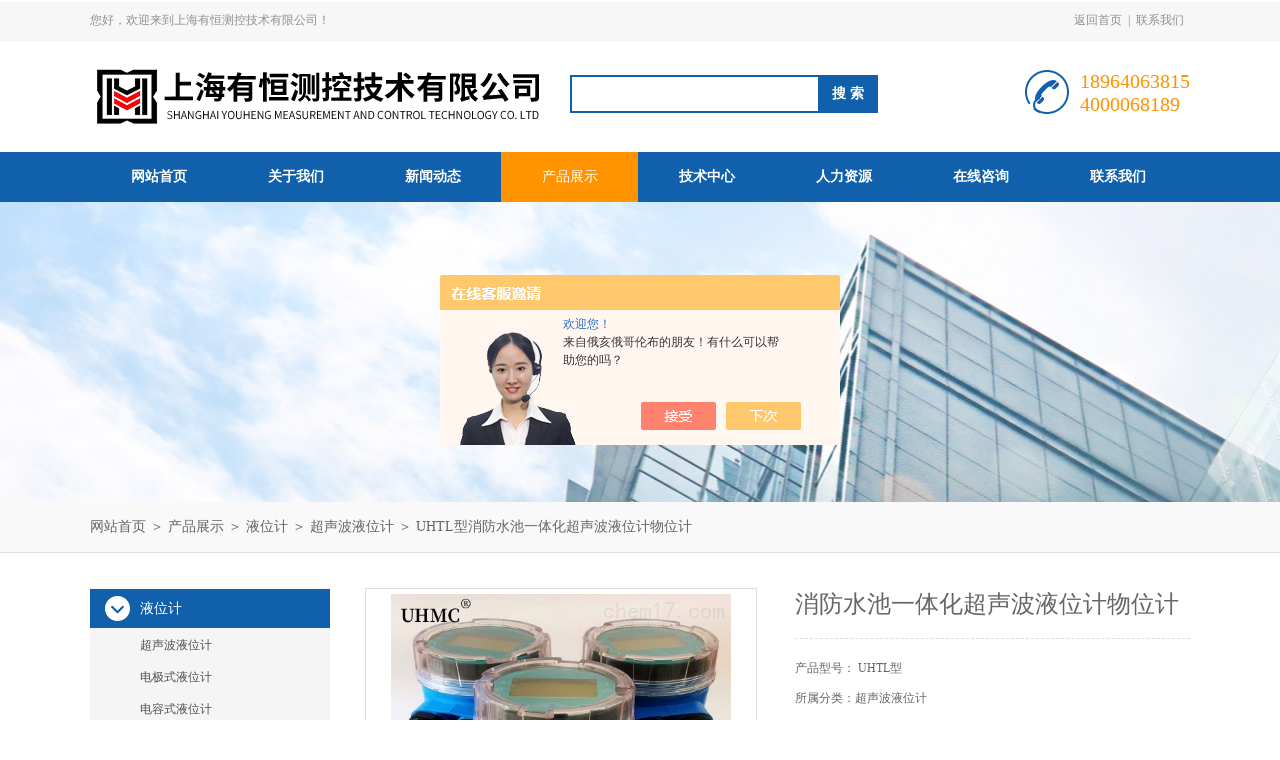

--- FILE ---
content_type: text/html; charset=utf-8
request_url: http://www.shuhmc.com/Products-37815257.html
body_size: 11311
content:
<!DOCTYPE html PUBLIC "-//W3C//DTD XHTML 1.0 Transitional//EN" "http://www.w3.org/TR/xhtml1/DTD/xhtml1-transitional.dtd">
<html xmlns="http://www.w3.org/1999/xhtml">
<head>
<meta http-equiv="Content-Type" content="text/html; charset=utf-8" />
<meta http-equiv="x-ua-compatible" content="ie=edge,chrome=1">
<TITLE>消防水池一体化超声波液位计物位计UHTL型-上海有恒测控技术有限公司</TITLE>
<META NAME="Keywords" CONTENT="消防水池一体化超声波液位计物位计">
<META NAME="Description" CONTENT="上海有恒测控技术有限公司所提供的UHTL型消防水池一体化超声波液位计物位计质量可靠、规格齐全,上海有恒测控技术有限公司不仅具有专业的技术水平,更有良好的售后服务和优质的解决方案,欢迎您来电咨询此产品具体参数及价格等详细信息！">
<script src="/ajax/common.ashx" type="text/javascript"></script>
<script src="/ajax/NewPersonalStyle.Classes.SendMSG,NewPersonalStyle.ashx" type="text/javascript"></script>
<script src="/js/videoback.js" type="text/javascript"></script>
<link rel="stylesheet" type="text/css" href="/Skins/422348/css/style.css"/>
<script type="text/javascript" src="/Skins/422348/js/jquery.pack.js"></script>
<script type="text/javascript" src="/Skins/422348/js/jquery.SuperSlide.js"></script>
<!--导航当前状态 JS-->
<script language="javascript" type="text/javascript"> 
	var nav= '4';
</script>
<!--导航当前状态 JS END-->
<script type="application/ld+json">
{
"@context": "https://ziyuan.baidu.com/contexts/cambrian.jsonld",
"@id": "http://www.shuhmc.com/Products-37815257.html",
"title": "消防水池一体化超声波液位计物位计UHTL型",
"pubDate": "2023-08-14T10:37:55",
"upDate": "2023-08-14T10:37:56"
    }</script>
<script type="text/javascript" src="/ajax/common.ashx"></script>
<script src="/ajax/NewPersonalStyle.Classes.SendMSG,NewPersonalStyle.ashx" type="text/javascript"></script>
<script type="text/javascript">
var viewNames = "";
var cookieArr = document.cookie.match(new RegExp("ViewNames" + "=[_0-9]*", "gi"));
if (cookieArr != null && cookieArr.length > 0) {
   var cookieVal = cookieArr[0].split("=");
    if (cookieVal[0] == "ViewNames") {
        viewNames = unescape(cookieVal[1]);
    }
}
if (viewNames == "") {
    var exp = new Date();
    exp.setTime(exp.getTime() + 7 * 24 * 60 * 60 * 1000);
    viewNames = new Date().valueOf() + "_" + Math.round(Math.random() * 1000 + 1000);
    document.cookie = "ViewNames" + "=" + escape(viewNames) + "; expires" + "=" + exp.toGMTString();
}
SendMSG.ToSaveViewLog("37815257", "ProductsInfo",viewNames, function() {});
</script>
<script language="javaScript" src="/js/JSChat.js"></script><script language="javaScript">function ChatBoxClickGXH() { DoChatBoxClickGXH('https://chat.chem17.com',425504) }</script><script>!window.jQuery && document.write('<script src="https://public.mtnets.com/Plugins/jQuery/2.2.4/jquery-2.2.4.min.js" integrity="sha384-rY/jv8mMhqDabXSo+UCggqKtdmBfd3qC2/KvyTDNQ6PcUJXaxK1tMepoQda4g5vB" crossorigin="anonymous">'+'</scr'+'ipt>');</script><script type="text/javascript" src="https://chat.chem17.com/chat/KFCenterBox/422348"></script><script type="text/javascript" src="https://chat.chem17.com/chat/KFLeftBox/422348"></script><script>
(function(){
var bp = document.createElement('script');
var curProtocol = window.location.protocol.split(':')[0];
if (curProtocol === 'https') {
bp.src = 'https://zz.bdstatic.com/linksubmit/push.js';
}
else {
bp.src = 'http://push.zhanzhang.baidu.com/push.js';
}
var s = document.getElementsByTagName("script")[0];
s.parentNode.insertBefore(bp, s);
})();
</script>
</head>
<body>
<div id="header_box">
  <div id="header">
    <div class="head_top">
      <p class="top_left fl">您好，欢迎来到上海有恒测控技术有限公司！</p>
      <p class="top_nav fr"><a href="/" rel="nofollow">返回首页</a>|<a href="/contact.html" rel="nofollow">联系我们</a></p>
    </div>
    <div class="head_bottom">
      <div class="logo fl"><a href="/"><img src="/Skins/422348/images/logo.png" /></a></div>
      <div class="search fl">
        <form name="form1" method="post" action="/products.html" onsubmit="return checkform(form1)">
          <input class="ss_input" type="text" name="keyword" onfocus="if (value =='请输入搜索关键字'){value =''}" onblur="if (value =='')" value="">
          <input name="" type="submit" class="ss_an" value="搜 索">
        </form>
      </div>
      <div class="top_tel fr">
        <p>18964063815</p>
        <p>4000068189</p>
      </div>
    </div>
  </div>
</div>
<div id="nav_box">
  <ul class="nav">
    <li><a href="/" id="navId1">网站首页</a></li>
    <li><a href="/aboutus.html" id="navId2" rel="nofollow">关于我们</a></li>
    <li><a href="/news.html" id="navId3">新闻动态</a></li>
    <li><a href="/products.html" id="navId4">产品展示</a></li>
    <li><a href="/article.html" id="navId5">技术中心</a></li>
    <li><a href="/job.html" id="navId6">人力资源</a></li>
    <li><a href="/order.html" id="navId7" rel="nofollow">在线咨询</a></li>
    <li><a href="/contact.html" id="navId8" rel="nofollow">联系我们</a></li>
  </ul>
</div>
<script language="javascript" type="text/javascript">
try {
    document.getElementById("navId" + nav).className = "nav_on";
}
catch (e) {}
</script>
<script src="https://www.chem17.com/mystat.aspx?u=shyhmc"></script>
<div id="nybanner"></div>
<div id="ny_lmbt">
  <div id="box"><a href="/">网站首页</a> ＞ <a href="/products.html">产品展示</a> ＞ <a href="/ParentList-1964483.html">液位计</a> ＞ <a href="/SonList-2280578.html">超声波液位计</a> ＞  UHTL型消防水池一体化超声波液位计物位计</div>
</div>
<div id="ny_con">
  <div id="box">
  <div class="ny_left">
      <div class="midztzmulu">
        <ul>
        
          <li><a href="/ParentList-1964483.html" onmouseover="showsubmenu('液位计')" class="on">液位计</a>
          <div id="submenu_液位计" style="display:none">
            <ul class="two_profl">
             
              <li><a href="/SonList-2280578.html">超声波液位计</a></li>
             
              <li><a href="/SonList-2191936.html">电极式液位计</a></li>
             
              <li><a href="/SonList-2191932.html">电容式液位计</a></li>
             
              <li><a href="/SonList-2190058.html">雷达料位计</a></li>
             
              <li><a href="/SonList-1976105.html">磁性液位计</a></li>
             
              <li><a href="/SonList-2020606.html">投入式液位计</a></li>
             
              <li><a href="/SonList-1976107.html">雷达液位计</a></li>
             
            </ul>
           </div>
          </li>
          
          <li><a href="/products.html" class="on">查看全部</a></li>
        </ul>
      </div>
    </div>
    <div class="ny_right">
      <div class="article">
        <div class="pro_info"> <a class="rel_center0 fl" href="http://img54.chem17.com/gxhpic_85a8dd2458/48081211c6b97a36eddcd5ceadf965bab5a70de861fcf99943463a817f184dfddd8518f0f49e8aa2.jpg" target="_blank"><img  src="http://img54.chem17.com/gxhpic_85a8dd2458/48081211c6b97a36eddcd5ceadf965bab5a70de861fcf99943463a817f184dfddd8518f0f49e8aa2.jpg" alt="消防水池一体化超声波液位计物位计"></a>
          <div class="pro_name fr">
            <h1 class="bold">消防水池一体化超声波液位计物位计</h1>
            <p>产品型号： UHTL型</p>
            <p>所属分类：超声波液位计</p>
            <p>产品时间：2023-08-14</p>
            <p class="prodetail_desc">简要描述：消防水池一体化超声波液位计物位计是测量液体高度、罐体高度、物料位置的监测仪表，能够用于测量各种开放式容器内液体的液位高低。因其具有测量精度高、安装维护简便、非接触式测量等特点。超声波液位计一般适用于有规则性的液体与固体。若是测量腐蚀性介质，则需要选用防腐蚀探头；若是测量易燃易爆的介质，则需要选用具有防爆性能的超声波液位计。超声波液位计目前已被广泛应用于石油、化工、电力、水处理、水文和环保监测等行业</p>
            <div class="pro-btn"> <a href="/contact.html" class="btn1">联系我们</a> <a href="/order.html" class="btn2">在线咨询</a> </div>
          </div>
          <div class="clear"></div>
        </div>
        <div class="info_title relative"> <b>详细说明：</b> </div>
        <p><p><span style="font-size: 16px; font-family: "andale mono"; color: rgb(0, 0, 0);">1、超声波液位计产品介绍</span></p><p><strong><span style="font-size: 16px; font-family: "andale mono"; color: rgb(0, 0, 0);"><strong>消防水池一体化超声波液位计物位计</strong></span></strong><span style="font-size: 16px; font-family: "andale mono"; color: rgb(0, 0, 0);">是测量液体高度、罐体高度、物料位置的监测仪表，能够用于测量各种开放式容器内液体的液位高低。因其具有测量精度高、安装维护简便、非接触式测量等特点。超声波液位计一般适用于有规则性的液体与固体。若是测量腐蚀性介质，则需要选用防腐蚀探头；若是测量易燃易爆的介质，则需要选用具有防爆性能的超声波液位计。超声波液位计目前已被广泛应用于石油、化工、电力、水处理、水文和环保监测等行业。</span></p><p><span style="font-size: 16px; font-family: "andale mono"; color: rgb(0, 0, 0);">&nbsp;</span></p><p><span style="font-size: 16px; font-family: "andale mono"; color: rgb(0, 0, 0);"><br/></span></p><p><span style="font-size: 16px; font-family: "andale mono"; color: rgb(0, 0, 0);"></span></p><p style="text-align: center"><img src="https://img54.chem17.com/gxhpic_85a8dd2458/48081211c6b97a36eddcd5ceadf965ba7e842fb07de2f8642c8ad7290ef837fb1e38b0f09059313e.jpg" width="800" height="1066" style="max-width:800px;max-height:300%;"/></p><p style="text-align: center"><img src="https://img54.chem17.com/gxhpic_85a8dd2458/48081211c6b97a36eddcd5ceadf965ba5241cad8e4d4e911acd761f9e4905becaa42b77981337bf0.jpg" width="800" height="1066" style="max-width:800px;max-height:300%;"/></p><p><span style="font-size: 16px; font-family: "andale mono"; color: rgb(0, 0, 0);"><br/></span><br/></p><p><span style="font-size: 16px; font-family: "andale mono"; color: rgb(0, 0, 0);">&nbsp;</span></p><p><span style="font-size: 16px; font-family: "andale mono"; color: rgb(0, 0, 0);">&nbsp;</span></p><p><span style="font-size: 16px; font-family: "andale mono"; color: rgb(0, 0, 0);">&nbsp;</span></p><p><span style="font-size: 16px; font-family: "andale mono"; color: rgb(0, 0, 0);">2、工作原理</span></p><p><span style="font-size: 16px; font-family: "andale mono"; color: rgb(0, 0, 0);"><strong style="white-space: normal;"><span style="font-size: 16px; font-family: "andale mono";"><strong>消防水池一体化超声波液位计物位计</strong></span></strong>的工作原理是液位计由于是安装于容器上部在电子单元的控制下，探头向被测物体发射一束超声波脉冲。声波被物体表面反射，部分反射回波由探头接收并转换为电信号。从超声波发射到被重新被接收，其时间与探头至被测物体的距离成正比。电子单元检测该时间，并根据已知的声速计算出被测距离。通过减法运算就可得出物位值。由于温度对声速具有影响，所以仪表应测量温度，以修正声速。</span></p><p><span style="font-size: 16px; font-family: "andale mono"; color: rgb(0, 0, 0);">&nbsp;</span></p><p><span style="font-size: 16px; font-family: "andale mono"; color: rgb(0, 0, 0);">&nbsp;</span></p><p><span style="font-size: 16px; font-family: "andale mono"; color: rgb(0, 0, 0);"><br/></span></p><p><span style="font-size: 16px; font-family: "andale mono"; color: rgb(0, 0, 0);"></span></p><p style="text-align: center"><img style="max-width:800px;max-height:300%;" src="https://img53.chem17.com/gxhpic_85a8dd2458/f3bd478f3ca58da5da664e557f9b31d6a70bd8c42951af8d29d929d0954925fecc4d420d5a28c876.jpg" title="u=1666376006,3790545019&fm=253&fmt=auto&app=138&f=JPEG.webp.jpg" alt="u=1666376006,3790545019&fm=253&fmt=auto&app=138&f=JPEG.webp.jpg"/></p><p><span style="font-size: 16px; font-family: "andale mono"; color: rgb(0, 0, 0);"></span><br/></p><p><span style="font-size: 16px; font-family: "andale mono"; color: rgb(0, 0, 0);">&nbsp;</span></p><p><span style="font-size: 16px; font-family: "andale mono"; color: rgb(0, 0, 0);">&nbsp;</span></p><p><span style="font-size: 16px; font-family: "andale mono"; color: rgb(0, 0, 0);">3、产品功能优势</span></p><p><span style="font-size: 16px; font-family: "andale mono"; color: rgb(0, 0, 0);">1.内置电池供电、太阳能充电功能；</span></p><p><span style="font-size: 16px; font-family: "andale mono"; color: rgb(0, 0, 0);">2.具有抗干扰性强、线性好、测量精度高；</span></p><p><span style="font-size: 16px; font-family: "andale mono"; color: rgb(0, 0, 0);">3.全新数字化设计，具有完善智能的数据传输与人机交流功能；</span></p><p><span style="font-size: 16px; font-family: "andale mono"; color: rgb(0, 0, 0);">4.具有增值/差值测距选择既可测量液位物位还可测量距离；</span></p><p><span style="font-size: 16px; font-family: "andale mono"; color: rgb(0, 0, 0);">5.具有0-100级发射脉冲强度可根据工况要求自行设定；</span></p><p><span style="font-size: 16px; font-family: "andale mono"; color: rgb(0, 0, 0);">6.支持多种无线数据传输装置，如4-20mA、HRTA、内置GPRS、蓝牙、RF等多种无线数据传输；</span></p><p><span style="font-size: 16px; font-family: "andale mono"; color: rgb(0, 0, 0);">7.产品具有自动功率调整，增益控制，温度补偿，提高仪表的测量精度，对干扰回波有抑制功能，保证测量结果的真实；</span></p><p><span style="font-size: 16px; font-family: "andale mono"; color: rgb(0, 0, 0);">8.产品可广泛用于各种液体的液位和固体的物位的测量，也可用于距离的测量；</span></p><p><span style="font-size: 16px; font-family: "andale mono"; color: rgb(0, 0, 0);">9.测量无堵塞、无泄漏、耐腐蚀、维护方便；</span></p><p><span style="font-size: 16px; font-family: "andale mono"; color: rgb(0, 0, 0);">10.能够测量多种物质量功能，可以实现数据备份和还原设置功能；</span></p><p><span style="font-size: 16px; font-family: "andale mono"; color: rgb(0, 0, 0);">11.内置超声测距与压力测距功能；</span></p><p><span style="font-size: 16px; font-family: "andale mono"; color: rgb(0, 0, 0);">12.支持自定义串口数据格式，具有量程起点、终点任意设置；</span></p><p><span style="font-size: 16px; font-family: "andale mono"; color: rgb(0, 0, 0);">13.非接触，高可靠、低价格、免维护；<br/></span></p><p><span style="font-size: 16px; font-family: "andale mono"; color: rgb(0, 0, 0);">&nbsp;</span></p><p><span style="font-size: 16px; font-family: "andale mono"; color: rgb(0, 0, 0);">&nbsp;</span></p><p><span style="font-size: 16px; font-family: "andale mono"; color: rgb(0, 0, 0);"><br/></span></p><p><span style="font-size: 16px; font-family: "andale mono"; color: rgb(0, 0, 0);"><br/></span></p><p><span style="font-size: 16px; font-family: "andale mono"; color: rgb(0, 0, 0);">&nbsp;</span></p><p><span style="font-size: 16px; font-family: "andale mono"; color: rgb(0, 0, 0);">&nbsp;</span></p><p><span style="font-size: 16px; font-family: "andale mono"; color: rgb(0, 0, 0);">4、超声波液位计选型技术指标</span></p><p><span style="font-size: 16px; font-family: "andale mono"; color: rgb(0, 0, 0);">测量范围：0～5m、0～10m、0～15m、0～20m 、0-25m、0-30m、0-35m、0-40m</span></p><p><span style="font-size: 16px; font-family: "andale mono"; color: rgb(0, 0, 0);">盲区：≤0.06（1m）、0.1（2m）、0.25m（3m）、0.4m（5m）、0.5m（5-10m）、0.6m（10-15m）、1m（20m）、1.2m（25m）、1.5m（30m）、2m（30-40m）&nbsp;</span></p><p><span style="font-size: 16px; font-family: "andale mono"; color: rgb(0, 0, 0);">误差：&plusmn;1mm（1m）、&plusmn;1.5mm（2m）、&plusmn;0.25%FS（3-40m）</span></p><p><span style="font-size: 16px; font-family: "andale mono"; color: rgb(0, 0, 0);">测量精度：&plusmn;0.3%FS*（标准条件*） </span></p><p><span style="font-size: 16px; font-family: "andale mono"; color: rgb(0, 0, 0);">显示：PLED中英文菜单自带发光</span></p><p><span style="font-size: 16px; font-family: "andale mono"; color: rgb(0, 0, 0);">显示分辨率：1mm</span></p><p><span style="font-size: 16px; font-family: "andale mono"; color: rgb(0, 0, 0);">键盘：三位轻触键</span></p><p><span style="font-size: 16px; font-family: "andale mono"; color: rgb(0, 0, 0);">发射角度：≤4度（1m量程）、≤6度（2m量程）、≤10度（3-15m量程）、≤18度（15-40m量程）</span></p><p><span style="font-size: 16px; font-family: "andale mono"; color: rgb(0, 0, 0);">功耗：≤1.5W（低功耗可定制）</span></p><p><span style="font-size: 16px; font-family: "andale mono"; color: rgb(0, 0, 0);">工作频率：15-350KHz</span></p><p><span style="font-size: 16px; font-family: "andale mono"; color: rgb(0, 0, 0);">供电：3.7VDC；18-32VDC（二线制）；12-28VDC；220VAC（三四线制）；内置电池供电（无线传输）；内置太阳能供电；</span></p><p><span style="font-size: 16px; font-family: "andale mono"; color: rgb(0, 0, 0);">输出（可选配）：4~20mA RL＞600Ω（标配）；HART（两线制）；0-5V＼0-10V；RS485（可选蓝牙转换配件）；NB-LoT；GPRS；LoRa；RF；3路NPN（可配置为PP脉冲输出）；2路继电器（AC：5A &nbsp;250V DC：10A 24V）；</span></p><p><span style="font-size: 16px; font-family: "andale mono"; color: rgb(0, 0, 0);">工作环境（可选）：常温（标配）、常压（标配）、高温、高压；</span></p><p><span style="font-size: 16px; font-family: "andale mono"; color: rgb(0, 0, 0);">防护等级：IP65（标配）；IP68；</span></p><p><span style="font-size: 16px; font-family: "andale mono"; color: rgb(0, 0, 0);">传感器材质（可选）：ABS/PP/PVDF/PTFE/304(1-40m量程)；</span></p><p><span style="font-size: 16px; font-family: "andale mono"; color: rgb(0, 0, 0);">电气接口：M16×1.5-2、M20×1.5-2；</span></p><p><span style="font-size: 16px; font-family: "andale mono"; color: rgb(0, 0, 0);">储存湿度：≤80%RH无结露；</span></p><p><span style="font-size: 16px; font-family: "andale mono"; color: rgb(0, 0, 0);">进线线缆：内有接线端子用户可自定；</span></p><p><span style="font-size: 16px; font-family: "andale mono"; color: rgb(0, 0, 0);">安装接口：M30×1.5（1-2m量程）；G1 1/（3m量程）；G2（3-15m量程）；M60×2（3-15m量程）；G3 1/2（15-40m量程）；</span></p><p><span style="font-size: 16px; font-family: "andale mono"; color: rgb(0, 0, 0);">防爆等级：EXiaIIBT4Ga；</span></p><p><span style="font-size: 16px; font-family: "andale mono"; color: rgb(0, 0, 0);">&nbsp;</span></p><p><span style="font-size: 16px; font-family: "andale mono"; color: rgb(0, 0, 0);">&nbsp;</span></p><p><span style="font-size: 16px; font-family: "andale mono"; color: rgb(0, 0, 0);"><br/></span></p><p><span style="font-size: 16px; font-family: "andale mono"; color: rgb(0, 0, 0);">&nbsp;</span></p><p><span style="font-size: 16px; font-family: "andale mono"; color: rgb(0, 0, 0);">&nbsp;</span></p><p><span style="font-size: 16px; font-family: "andale mono"; color: rgb(0, 0, 0);">&nbsp;</span></p><p><span style="font-size: 16px; font-family: "andale mono"; color: rgb(0, 0, 0);">5、安装注意事项</span></p><p><span style="font-size: 16px; font-family: "andale mono"; color: rgb(0, 0, 0);">1.对于安装在室外或潮湿室内及制冷或加热的灌上仪表，为了防潮，应拧紧电缆密封套，而且要在进线口处使电缆弯曲。<br/>2.在介质的反射特性好的情况下，容器接管直径大时，接管长度可略长于换能器 。 在这种情况下，接管末端必须平滑，没有毛刺，尽可能将接管末端磨圆。在被测介质反射特性不好，或者料位高有可能连入测量盲区，因而必须提高接管安装位置时，可选用喇叭型导波管安装方式，以增大信号的方向性，减小接管对测量的影响。</span></p><p><span style="font-size: 16px; font-family: "andale mono"; color: rgb(0, 0, 0);">3.探头会同时产生超声脉冲波和检测回拨，超声脉冲波是以一定的锥形波从探头表现而传播出去。因此在这个区域内是不应当有任何阻碍并且要远离进料口。探头的安装位置应当选择在探头的发射面和被测介质间没有阻碍物所在的位置。</span></p><p><span style="font-size: 16px; font-family: "andale mono"; color: rgb(0, 0, 0);">4.在安装探头时需要用户考虑容器的形状，如果探头的位置安装不正确，一定形状的容器将产生二次回波。这类问题主要是集中在圆锥形及球形灌顶部。如这种特殊形状容器可以将发射出的回波再聚焦放大会产生错误读数。</span></p><p><span style="font-size: 16px; font-family: "andale mono"; color: rgb(0, 0, 0);">5.探头可以选择用于法兰或者是螺纹安装。无论是法兰安装或是螺纹安装以及无选择锥筒，应该保证探头的底部突出过程接口的底部。</span></p><p><span style="font-size: 16px; font-family: "andale mono"; color: rgb(0, 0, 0);">6.探头的安装位置应当避免发射声波通道与容器比保持理想区域，量程与探头安装距离容器壁的区域，如果安装距离小于理想区域下限所规定的距离，则应将探头安装在较小间距之内，如果距侧壁的安装距离扔在最小间距的下方，变送器将有可能无法正确测量液位。</span></p><p><span style="font-size: 16px; font-family: "andale mono"; color: rgb(0, 0, 0);">7.像液面平静无波动的液体，超声波液位计测量将获得理想结果。如果液体的表面存在气泡、杂质或是波动较大时，应加装导波管，导波管直径应当大于120mm，且无接头。</span></p><p><span style="font-size: 16px; font-family: "andale mono"; color: rgb(0, 0, 0);">&nbsp;</span></p><p><span style="font-size: 16px; font-family: "andale mono"; color: rgb(0, 0, 0);">&nbsp;</span></p><p><span style="font-size: 16px; font-family: "andale mono"; color: rgb(0, 0, 0);">&nbsp;</span></p><p><span style="font-size: 16px; font-family: "andale mono"; color: rgb(0, 0, 0);"></span></p><p style="text-align: center"><img src="https://img54.chem17.com/gxhpic_85a8dd2458/48081211c6b97a36eddcd5ceadf965babb8f11ca206b9cf8de443ed7e3ee4d383b3fd908f6e7bed3.jpg" width="800" height="1056" style="max-width:800px;max-height:300%;"/></p><p style="text-align: center"><img src="https://img54.chem17.com/gxhpic_85a8dd2458/48081211c6b97a36eddcd5ceadf965bab5a70de861fcf99943463a817f184dfddd8518f0f49e8aa2.jpg" style="max-width:800px;max-height:300%;"/></p><p style="text-align: center"><img src="https://img41.chem17.com/gxhpic_85a8dd2458/48081211c6b97a36eddcd5ceadf965baf2b81f7dee784b2b360f18415d318292055f62e61bab4213.jpg" width="800" height="933" style="max-width:800px;max-height:300%;"/></p><p><span style="font-size: 16px; font-family: "andale mono"; color: rgb(0, 0, 0);"><br/></span><br/></p><p><span style="font-size: 16px; font-family: "andale mono"; color: rgb(0, 0, 0);">&nbsp;</span></p><p><span style="font-size: 16px; font-family: "andale mono"; color: rgb(0, 0, 0);">&nbsp;</span></p><p><span style="font-size: 16px; font-family: "andale mono"; color: rgb(0, 0, 0);">6、超声波液位计安装环境要求</span></p><p><span style="font-size: 16px; font-family: "andale mono"; color: rgb(0, 0, 0);">1.介质压力：声波在真空下是无法传播的，但在微真空状态下可以传播，但我们建议不要在任何真空环境中应用，即微真空状态，因为可能造成超声波工作不正常或者误差变大。</span></p><p><span style="font-size: 16px; font-family: "andale mono"; color: rgb(0, 0, 0);">2.介质湿度：在干燥或者饱和湿度的空气中，声速最大将会变化2%，水蒸气中空气含有多种气体影响超声波发射速度。</span></p><p><span style="font-size: 16px; font-family: "andale mono"; color: rgb(0, 0, 0);">3.空间：在声波下面有障碍或者有管路，影响超声波发射，造成信号丢失。</span></p><p><span style="font-size: 16px; font-family: "andale mono"; color: rgb(0, 0, 0);">4.泡沫：被测介质所产生的大量泡沫容易吸收声波或者干扰声波发射。</span></p><p><span style="font-size: 16px; font-family: "andale mono"; color: rgb(0, 0, 0);">5.气流：在风速小于50Km/h时候，基本可以忽略，在风速大于50Km/h时将对测量结果产生影响。</span></p><p><span style="font-size: 16px; font-family: "andale mono"; color: rgb(0, 0, 0);">&nbsp;</span></p><p><span style="font-size: 16px; font-family: "andale mono"; color: rgb(0, 0, 0);">&nbsp;</span></p><p><span style="font-size: 16px; font-family: "andale mono"; color: rgb(0, 0, 0);">&nbsp;</span></p><p><span style="font-size: 16px; font-family: "andale mono"; color: rgb(0, 0, 0);"><br/></span></p><p><span style="font-size: 16px; font-family: "andale mono"; color: rgb(0, 0, 0);"><br/></span></p><p><span style="font-size: 16px; font-family: "andale mono"; color: rgb(0, 0, 0);">&nbsp;</span></p><p><span style="font-size: 16px; font-family: "andale mono"; color: rgb(0, 0, 0);">7、产品保修政策</span></p><p><span style="font-size: 16px; font-family: "andale mono"; color: rgb(0, 0, 0);">用户在维修时请出示保修卡。在保修期内因正常使用出现的故障，可凭保修卡享受规定的免费保修。</span></p><p><span style="font-size: 16px; font-family: "andale mono"; color: rgb(0, 0, 0);">保修期限：本公司产品保修期由验收日期起算十二个月内。</span></p><p><span style="font-size: 16px; font-family: "andale mono"; color: rgb(0, 0, 0);">以下情况不在免费保修范围内：产品或其部件已超出免费保修期。</span></p><p><span style="font-size: 16px; font-family: "andale mono"; color: rgb(0, 0, 0);">因使用环境不符合产品使用要求而导致的硬件故障。</span></p><p><span style="font-size: 16px; font-family: "andale mono"; color: rgb(0, 0, 0);">因不良的电源环境或异物进入设备所引起的故障或损坏。</span></p><p><span style="font-size: 16px; font-family: "andale mono"; color: rgb(0, 0, 0);">由于未能按使用操作手册上所写的使用方法和注意事项进行操作而造成的故障。</span></p><p><span style="font-size: 16px; font-family: "andale mono"; color: rgb(0, 0, 0);">由于不可抵抗力如：雷电、水火灾等自然因素而造成的故障。</span></p><p><span style="font-size: 16px; font-family: "andale mono"; color: rgb(0, 0, 0);">擅自拆机修理或越权改装或滥用造成的故障或损坏。</span></p><p><span style="font-size: 16px; font-family: "andale mono"; color: rgb(0, 0, 0);">限制说明：请用户妥善保存保修卡作为保修凭证，遗失不补。</span></p><p><span style="font-size: 16px; font-family: "andale mono"; color: rgb(0, 0, 0);">本保修卡解释权限归本公司所有，本公司有权对本卡内容进行修改，恕不事先通知。</span></p><p><span style="font-size: 16px; font-family: "andale mono"; color: rgb(0, 0, 0);">&nbsp;</span></p><p><span style="font-size: 16px; font-family: "andale mono"; color: rgb(0, 0, 0);">&nbsp;</span></p><p><span style="font-size: 16px; font-family: "andale mono"; color: rgb(0, 0, 0);">&nbsp;</span></p><p><span style="font-size: 16px; font-family: "andale mono"; color: rgb(0, 0, 0);">&nbsp;</span></p><p><span style="font-size: 16px; font-family: "andale mono"; color: rgb(0, 0, 0);">&nbsp;</span></p><p><span style="font-size: 16px; font-family: "andale mono"; color: rgb(0, 0, 0);">8、产品配货清单</span></p><p><span style="font-size: 16px; font-family: "andale mono"; color: rgb(0, 0, 0);">超声波液位计（含标牌）</span></p><p><span style="font-size: 16px; font-family: "andale mono"; color: rgb(0, 0, 0);">使用安装说明书</span></p><p><span style="font-size: 16px; font-family: "andale mono"; color: rgb(0, 0, 0);">合格证一份</span></p><p><span style="font-size: 16px; font-family: "andale mono"; color: rgb(0, 0, 0);">&nbsp;</span></p><p><span style="font-size: 16px; font-family: "andale mono"; color: rgb(0, 0, 0);">&nbsp;</span></p><p><span style="font-size: 16px; font-family: "andale mono"; color: rgb(0, 0, 0);"></span></p><p style="text-align: center"><img src="https://img61.chem17.com/gxhpic_85a8dd2458/bc84567bfd36087ee1bc5701db8264eef801895153d25a204f8dd97848c87a1fb7a2a96d5d5f4bfe.jpg" style="max-width:800px;max-height:300%;"/></p><p style="text-align: center"><img src="https://img61.chem17.com/gxhpic_85a8dd2458/bc84567bfd36087ee1bc5701db8264eef934ef3bad4924f951b0b9b60d8a50a2a83e49f81434ddc3.jpg" style="max-width:800px;max-height:300%;"/></p><p style="text-align: center"><img src="https://img78.chem17.com/gxhpic_85a8dd2458/24e8f035994b740aa2b0a67ad1924df5c82a7863aa857dcc7c5a727f003074796348d2a7f6fba7d2.jpg" width="800" height="1198" style="max-width:800px;max-height:300%;"/></p><p><span style="font-size: 16px; font-family: "andale mono"; color: rgb(0, 0, 0);"><br/></span><br/></p><p><span style="font-size: 16px; font-family: "andale mono"; color: rgb(0, 0, 0);">&nbsp;</span></p><p><span style="font-size: 16px; font-family: "andale mono"; color: rgb(0, 0, 0);">&nbsp;</span></p><p><span style="font-size: 16px; font-family: "andale mono"; color: rgb(0, 0, 0);">9、选型参数提供事项如下：</span></p><p><span style="font-size: 16px; font-family: "andale mono"; color: rgb(0, 0, 0);">1、测量介质_________</span></p><p><span style="font-size: 16px; font-family: "andale mono"; color: rgb(0, 0, 0);">2、口径_________</span></p><p><span style="font-size: 16px; font-family: "andale mono"; color: rgb(0, 0, 0);">3、工作温度_________</span></p><p><span style="font-size: 16px; font-family: "andale mono"; color: rgb(0, 0, 0);">4、工作压力_________</span></p><p><span style="font-size: 16px; font-family: "andale mono"; color: rgb(0, 0, 0);">5、量程范围（流量范围）_________</span></p><p><span style="font-size: 16px; font-family: "andale mono"; color: rgb(0, 0, 0);">6、连接方式_________</span></p><p><span style="font-size: 16px; font-family: "andale mono"; color: rgb(0, 0, 0);">7、供电电压_________</span></p><p><span style="font-size: 16px; font-family: "andale mono"; color: rgb(0, 0, 0);">8、防爆要求_________</span></p><p><span style="font-size: 16px; font-family: "andale mono"; color: rgb(0, 0, 0);">9、其他功能要求_________</span></p><p><span style="font-size: 16px; font-family: "andale mono"; color: rgb(0, 0, 0);">&nbsp;</span></p><p><span style="font-size: 16px; font-family: "andale mono"; color: rgb(0, 0, 0);">&nbsp;</span></p><p><span style="font-size: 16px; font-family: "andale mono"; color: rgb(0, 0, 0);">&nbsp;</span></p><p><span style="font-size: 16px; font-family: "andale mono"; color: rgb(0, 0, 0);"><br/></span></p><p><span style="font-size: 16px; font-family: "andale mono"; color: rgb(0, 0, 0);"><br/></span></p><p><span style="font-size: 16px; font-family: "andale mono"; color: rgb(0, 0, 0);">&nbsp;</span></p><p><span style="font-size: 16px; font-family: "andale mono"; color: rgb(0, 0, 0);">10、UHMC上海有恒测控技术有限公司售后服务承诺：</span></p><p><span style="font-size: 16px; font-family: "andale mono"; color: rgb(0, 0, 0);">(1)用户有相关技术问题可来电详谈，我们承诺会及时予以解答，并完善疑问并妥善处理完毕。</span></p><p><span style="font-size: 16px; font-family: "andale mono"; color: rgb(0, 0, 0);">(2)支持技术人员在线技术指导调试或安装等服务，可对任何产品问题进行解答。</span></p><p><span style="font-size: 16px; font-family: "andale mono"; color: rgb(0, 0, 0);">(3)仪表返给客户之后2周之内对用户进行回访，并提供自动化相关技术的免费咨询。</span></p><p><span style="font-size: 16px; font-family: "andale mono"; color: rgb(0, 0, 0);">(4)本公司生产供应的所有产品质保为12个月，免费提供电话咨询技术安装与调试服务，有需要可提供现场安装与调试服务，安装费用及出差差旅费用另算。</span></p><p><span style="font-size: 16px; font-family: "andale mono"; color: rgb(0, 0, 0);">&nbsp;</span></p><p><span style="font-size: 16px; font-family: "andale mono"; color: rgb(0, 0, 0);">&nbsp;</span></p><p><span style="font-size: 16px; font-family: "andale mono"; color: rgb(0, 0, 0);">&nbsp;</span></p><p><span style="font-size: 16px; font-family: "andale mono"; color: rgb(0, 0, 0);">&nbsp;</span></p><p><span style="font-size: 16px; font-family: "andale mono"; color: rgb(0, 0, 0);">&nbsp;</span></p><p><br/></p><br />
          <br />
          <link rel="stylesheet" type="text/css" href="/css/MessageBoard_style.css">
<script language="javascript" src="/skins/Scripts/order.js?v=20210318" type="text/javascript"></script>
<a name="order" id="order"></a>
<div class="ly_msg" id="ly_msg">
<form method="post" name="form2" id="form2">
	<h3>留言框  </h3>
	<ul>
		<li>
			<h4 class="xh">产品：</h4>
			<div class="msg_ipt1"><input class="textborder" size="30" name="Product" id="Product" value="消防水池一体化超声波液位计物位计"  placeholder="请输入产品名称" /></div>
		</li>
		<li>
			<h4>您的单位：</h4>
			<div class="msg_ipt12"><input class="textborder" size="42" name="department" id="department"  placeholder="请输入您的单位名称" /></div>
		</li>
		<li>
			<h4 class="xh">您的姓名：</h4>
			<div class="msg_ipt1"><input class="textborder" size="16" name="yourname" id="yourname"  placeholder="请输入您的姓名"/></div>
		</li>
		<li>
			<h4 class="xh">联系电话：</h4>
			<div class="msg_ipt1"><input class="textborder" size="30" name="phone" id="phone"  placeholder="请输入您的联系电话"/></div>
		</li>
		<li>
			<h4>常用邮箱：</h4>
			<div class="msg_ipt12"><input class="textborder" size="30" name="email" id="email" placeholder="请输入您的常用邮箱"/></div>
		</li>
        <li>
			<h4>省份：</h4>
			<div class="msg_ipt12"><select id="selPvc" class="msg_option">
							<option value="0" selected="selected">请选择您所在的省份</option>
			 <option value="1">安徽</option> <option value="2">北京</option> <option value="3">福建</option> <option value="4">甘肃</option> <option value="5">广东</option> <option value="6">广西</option> <option value="7">贵州</option> <option value="8">海南</option> <option value="9">河北</option> <option value="10">河南</option> <option value="11">黑龙江</option> <option value="12">湖北</option> <option value="13">湖南</option> <option value="14">吉林</option> <option value="15">江苏</option> <option value="16">江西</option> <option value="17">辽宁</option> <option value="18">内蒙古</option> <option value="19">宁夏</option> <option value="20">青海</option> <option value="21">山东</option> <option value="22">山西</option> <option value="23">陕西</option> <option value="24">上海</option> <option value="25">四川</option> <option value="26">天津</option> <option value="27">新疆</option> <option value="28">西藏</option> <option value="29">云南</option> <option value="30">浙江</option> <option value="31">重庆</option> <option value="32">香港</option> <option value="33">澳门</option> <option value="34">中国台湾</option> <option value="35">国外</option>	
                             </select></div>
		</li>
		<li>
			<h4>详细地址：</h4>
			<div class="msg_ipt12"><input class="textborder" size="50" name="addr" id="addr" placeholder="请输入您的详细地址"/></div>
		</li>
		
        <li>
			<h4>补充说明：</h4>
			<div class="msg_ipt12 msg_ipt0"><textarea class="areatext" style="width:100%;" name="message" rows="8" cols="65" id="message"  placeholder="请输入您的任何要求、意见或建议"></textarea></div>
		</li>
		<li>
			<h4 class="xh">验证码：</h4>
			<div class="msg_ipt2">
            	<div class="c_yzm">
                    <input class="textborder" size="4" name="Vnum" id="Vnum"/>
                    <a href="javascript:void(0);" class="yzm_img"><img src="/Image.aspx" title="点击刷新验证码" onclick="this.src='/image.aspx?'+ Math.random();"  width="90" height="34" /></a>
                </div>
                <span>请输入计算结果（填写阿拉伯数字），如：三加四=7</span>
            </div>
		</li>
		<li>
			<h4></h4>
			<div class="msg_btn"><input type="button" onclick="return Validate();" value="提 交" name="ok"  class="msg_btn1"/><input type="reset" value="重 填" name="no" /></div>
		</li>
	</ul>	
    <input name="PvcKey" id="PvcHid" type="hidden" value="" />
</form>
</div>
</p>
        <div class="artview_prev_next">
          <p class="artview_prev"><span></span>上一篇：<a href="/Products-37815218.html">UHTL型污水池超声波液位计 非接触式传感器</a></p>
          <p class="artview_next"><span></span>下一篇：<a href="/Products-37815288.html">UHTL智能二线制输出耐腐蚀隔爆型超声波液位计</a></p>
        </div>
      </div>
    </div>
  </div>
</div>
<div id="clear"></div>
<div id="footer">
  <div id="box">
    <div class="foot_t">
      <div class="f_t_l fl"><img src="/Skins/422348/images/foot_logo.png" /></div>
      <div class="f_t_c fl">
        <p>联系人：王工 </p>
        <p>联系邮箱：2011688925@qq.com</p>
        <p>联系地址：上海有恒测控技术有限公司</p>
      </div>
      <div class="f_t_r fr"> <img src="/Skins/422348/images/ewm.jpg" />
        <p>微信公众号-关注我们最新动态</p>
      </div>
    </div>
    <div class="foot_b"> &copy;2026&nbsp;版权所有 上海有恒测控技术有限公司 ( www.shuhmc.com )&nbsp;&nbsp;&nbsp;&nbsp;备案号：<a href="http://beian.miit.gov.cn/" rel="nofollow">沪ICP备20007282号-1</a>&nbsp;&nbsp;&nbsp;&nbsp;<a href="/">返回首页</a>&nbsp;&nbsp;&nbsp;&nbsp;技术支持：<a href="https://www.chem17.com" target="_blank" rel="nofollow">化工仪器网</a>&nbsp;&nbsp;&nbsp;&nbsp;<a href="https://www.chem17.com/login" target="_blank" rel="nofollow">管理登陆</a>&nbsp;&nbsp;&nbsp;&nbsp;<a href="/sitemap.xml" target="_blank">站点地图</a> </div>
  </div>
</div>
<div id="gxhxwtmobile" style="display:none;">18964063815</div>
<div class="qq_style01" id="kfFloatqq" style="display:none;">
	<div class="qq_style_l"></div>
    <div class="qq_style_r">
    	<div class="qq_r_up">
    		<div class="qq_r_tlt">QQ在线客服</div>
            <ul class="qq_list">
            	<li><a href="http://wpa.qq.com/msgrd?v=3&uin=2011688925&site=qq&menu=yes" target="_blank" rel="nofollow">王工</a></li>
            </ul>
        </div>
        <div class="qq_r_down">
        	<div class="tel_r_tlt">电话咨询</div>
            <ul class="tel_list">
                <li>4000068189</li>
            </ul>
        </div>
    </div>
</div>
<script type="text/javascript" src="/skins/422348/js/qq.js"></script>
<script type="text/javascript" src="/skins/422348/js/pt_js.js"></script>

 <script type='text/javascript' src='/js/VideoIfrmeReload.js?v=001'></script>
  
</html></body>